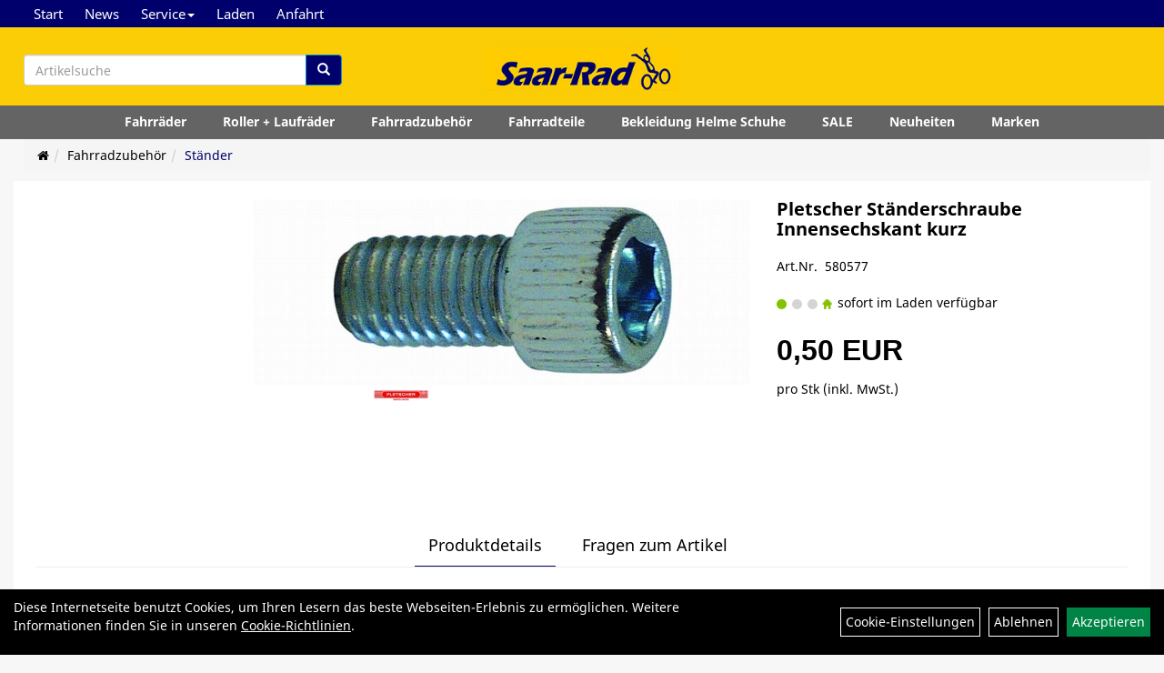

--- FILE ---
content_type: text/html; charset=utf-8
request_url: https://www.saarrad-shop.de/Pletscher_St%C3%A4nderschraube_Innensechskant_kurz.html
body_size: 9905
content:
<!DOCTYPE html>
<html lang="de">
<head>
	
	<link rel="apple-touch-icon-precomposed" href="layout/saar-rad-endkunden-blau/img/app_icon_180x180.png" />
	<meta name="msapplication-TileImage" content="layout/saar-rad-endkunden-blau/img/app_icon_270x270.png" />

	<title>Pletscher Ständerschraube Innensechskant kurz - Saarrad-Shop.de - Fahrräder und Zubehör in Homburg Erbach kaufen</title>
	<link rel="icon" href="layout/saar-rad-endkunden-blau/favicon.ico" type="image/vnd.microsoft.icon">
	<meta http-equiv="X-UA-Compatible" content="IE=edge">
    <meta name="viewport" content="width=device-width, initial-scale=1">
	<base href="https://www.saarrad-shop.de/" />
	<link rel="canonical" href="https://www.saarrad-shop.de/Pletscher_Ständerschraube_Innensechskant_kurz.html">	
	<meta http-equiv="content-type" content="text/html; charset=utf-8" />
	<meta name="author" content="Saar-Rad Hoffmann" />
	<meta name="publisher" content="Saar-Rad Hoffmann" />
	<meta name="copyright" content="Saar-Rad Hoffmann" />
	<meta name="keywords" content="Pletscher, Ständerschraube, Innensechskant, kurz" />
	<meta name="description" content="Pletscher Ständerschraube Innensechskant kurz - " />
	<meta name="page-topic" content="Pletscher Ständerschraube Innensechskant kurz - " />
	<meta name="abstract" content="Pletscher Ständerschraube Innensechskant kurz - " />
	<meta name="classification" content="Pletscher Ständerschraube Innensechskant kurz - " />
	<meta name="audience" content="Alle" />
	<meta name="page-type" content="Homepage" />
	<meta name="robots" content="INDEX,FOLLOW" />	<meta http-equiv="expires" content="86400" /> <!-- 1 Tag -->
	<meta http-equiv="pragma" content="no-cache" />
	<meta http-equiv="cache-control" content="no-cache" />
	<meta http-equiv="Last-Modified" content="Tue, 20 Jan 2026 08:05:18 CET" /> <!-- heute -->
	<meta http-equiv="Content-language" content="de" />
		<link rel="stylesheet" type="text/css" href="layout/saar-rad-endkunden-blau/css/bootstrap-3.3.6-dist/css/bootstrap.min.css" />
	<link rel="stylesheet" type="text/css" href="layout/saar-rad-endkunden-blau/css/font-awesome-4.7.0/css/font-awesome.min.css" />
	<link rel="stylesheet" type="text/css" 
		href="layout/saar-rad-endkunden-blau/js/jquery-simplyscroll-2.0.05/jquery.simplyscroll.min.css" />
	<link rel="stylesheet" type="text/css" href="layout/saar-rad-endkunden-blau/js/camera/css/camera.min.css" />
	<link rel="stylesheet" type="text/css" href="layout/saar-rad-endkunden-blau/css/style.min.css" />
	
	<link rel="shortcut icon" href="layout/saar-rad-endkunden-blau/favicon.ico" type="image/x-icon" />
	<!--<link rel="stylesheet" type="text/css" href="js/fancybox/jquery.fancybox-1.3.4.css" media="screen" />-->


	<!--<link rel="stylesheet" type="text/css" href="bx_styles/bx_styles.css" />-->
	<!-- bxSlider CSS file -->
	<!--<link href="js/bxSlider_4.1.2/jquery.bxslider.css" rel="stylesheet" />
	<link href="css/style.css" rel="stylesheet" type="text/css" />-->

	<!-- HTML5 Shim and Respond.js IE8 support of HTML5 elements and media queries -->
	<!-- WARNING: Respond.js doesn't work if you view the page via file:// -->
	<!--[if lt IE 9]>
	  <script src="js/html5shiv.js"></script>
	  <script src="js/respond.min.js"></script>
	<![endif]-->
	<link rel="stylesheet" type="text/css" href="layout/saar-rad-endkunden-blau/css/artikel.min.css" />
<link rel="stylesheet" type="text/css" href="layout/saar-rad-endkunden-blau/js/fancybox-2.1.5/source/jquery.fancybox.min.css" />

		</head>
<body>
			<div id="message"></div>
	<a href="#" class="backToTop"><i class="fa fa-chevron-up" aria-hidden="true"></i></a>
	<div class="modal fade" id="myModal">
	  <div class="modal-dialog modal-xlg">
		<div class="modal-content">
		  <div class="modal-header">
			<button type="button" class="close" data-dismiss="modal" aria-label="Schließen">&times;</button>
			<h4 class="modal-title"></h4>
		  </div>
		  <div class="modal-body clearfix">
		  </div>
		  <div class="modal-footer">
			<button type="button" class="btn btn-default" data-dismiss="modal">Close</button>
		  </div>
		</div><!-- /.modal-content -->
	  </div><!-- /.modal-dialog -->
	</div><!-- /.modal -->
<div class="hidden-xs col-xs-12 p0" id="topNavibar">
	<ul class="ul1 nav navbar-nav p2rp" role="list"><li class="cmsLink1 ">
									<a class="" href="https://www.saarrad-shop.de/index.php" title="Start">Start</a>
									</li><li class="cmsLink1 ">
									<a class="" href="https://www.saarrad-shop.de/allnews.php" title="News">News</a>
									</li><li class="dropdown cmsLink1 ">
									<a class="dropdown-toggle " data-toggle="dropdown"  href="#" title="Service">Service<span class="caret"></span></a>
									<ul class="dropdown-menu cmsSubUl1" role="list"><li class="cmsSubLi1 ">
														<a class="cmsSubLink" href="https://www.saarrad-shop.de/Jobrad" title="Jobrad">Jobrad</a>
														</li><li class="cmsSubLi1 ">
														<a class="cmsSubLink" href="https://www.saarrad-shop.de/Bikeleasing_Service" title="Bikeleasing Service">Bikeleasing Service</a>
														</li><li class="cmsSubLi1 ">
														<a class="cmsSubLink" href="https://www.saarrad-shop.de/ratenkauf_by_easycredit" title="Ratenkauf by easyCredit">Ratenkauf by easyCredit</a>
														</li><li class="cmsSubLi1 ">
														<a class="" href="https://konfigurator.velo-de-ville.com/de?h_ident=53004&direct=true" onclick="window.open(this.href); return false;" title="Bike-Konfigurator Velo DE Ville">Bike-Konfigurator Velo DE Ville</a>
														</li></ul></li><li class="cmsLink1 ">
									<a class="" href="https://www.saarrad-shop.de/Besuchen_Sie_uns_in_unserem_Ladengeschäft_Vogelbacherweg_50_66424_Homburg_-_Erbach_" title="Laden">Laden</a>
									</li><li class="cmsLink1 ">
									<a class="" href="https://www.saarrad-shop.de/anfahrt.php" title="Anfahrt">Anfahrt</a>
									</li></ul></div>	
<div class="container-fluid p0 row-offcanvas row-offcanvas-left">
	<div class="col-xs-12 pl0 pr0" id="allaround">
		
		<div id="headerdiv" class="big">
			<div class="suchenBox col-md-4 hidden-xs hidden-sm pt0 pr0 pb0 p2lp clearfix">
									
<div id="schnellsuche" class="col-xs-12 nopadding">
	<form method="get" action="suche.php" id="searchForm" accept-charset="UTF-8">
	<div class="input-group">
		<input value="" id="suchfeld" class="form-control" name="suchbegriff" type="text" placeholder="Artikelsuche" onfocus="this.form.suchbegriff.value = '';" />
		<span class="input-group-btn" >
			<button class="btn btn-default" type="button" onclick="submit();"><span class="glyphicon glyphicon-search"></span></button>
		</span>	
		<input name="beschr" value="1" type="hidden" />
	</div>
	</form>
	<div class="searchPreview col-xs-12 thumbnail"></div>
</div>							</div>
			<div id="headerlogo" class="col-xs-12 col-md-4 mb10 text-center clearfix">
				<a href="./" title="Saarrad-Shop.de - Fahrräder und Zubehör in Homburg Erbach kaufen">
					<img class="img-responsive" src="layout/saar-rad-endkunden-blau/img/logo_saar-rad.jpg" title="Saarrad-Shop.de - Fahrräder und Zubehör in Homburg Erbach kaufen" alt="Saarrad-Shop.de - Fahrräder und Zubehör in Homburg Erbach kaufen" />
				</a>
			</div>
			
			<div class="left_nav_wrapper col-xs-12 col-md-4 moreBox pt10 pl0 pb0 p2rp clearfix">
				<div class="pull-right clearfix">
					<div class="visible-xs pull-left mt5 ml5">
						<!--<button type="button" id="toggleCanvasBtn" class="navbar-toggle btn btn-default pull-right collapsed" data-toggle="collapse" data-target="#collapsable-2">--><!--#collapsable-2,.navigation_unterkategorien_1-->
						<button type="button" id="toggleCanvasBtn" class="navbar-toggle btn btn-default pull-right collapsed" data-toggle="offcanvas" data-target="#sidebar"><!--#collapsable-2,.navigation_unterkategorien_1-->
							<span class="sr-only">Toggle navigation</span>
							<span class="icon-bar"></span>
							<span class="icon-bar"></span>
							<span class="icon-bar"></span>
						</button>
					</div>
										
										
									
														<div class="visible-xs col-xs-9 suchenboxXS p0 pt15 pull-right">
						
<div id="schnellsuche" class="col-xs-12 nopadding">
	<form method="get" action="suche.php" id="searchForm" accept-charset="UTF-8">
	<div class="input-group">
		<input value="" id="suchfeld" class="form-control" name="suchbegriff" type="text" placeholder="Artikelsuche" onfocus="this.form.suchbegriff.value = '';" />
		<span class="input-group-btn" >
			<button class="btn btn-default" type="button" onclick="submit();"><span class="glyphicon glyphicon-search"></span></button>
		</span>	
		<input name="beschr" value="1" type="hidden" />
	</div>
	</form>
	<div class="searchPreview col-xs-12 thumbnail"></div>
</div>					</div>
									</div>
			</div>
			<div class="col-xs-12 p0"></div>
			<div class="col-xs-12 p0">
								<div class="hidden-xs collapse navbar-collapse" id="mdMainNav">
					<div class="col-xs-12 col-lg-10 col-lg-offset-1 p0">
						<ul class="ul-level-1 nav navbar-nav"><li class="" data-toggle="menu-own58734a56ad57f">
			<a href="Fahrräder.html">Fahrräder</a>
		</li><li class="">
			<a href="Roller___Laufräder.html">Roller + Laufräder</a>
		</li><li class="active " data-toggle="menu-own5874f5739ec15">
			<a href="Fahrradzubehör.html">Fahrradzubehör</a>
		</li><li class="" data-toggle="menu-own5874f5868962f">
			<a href="Fahrradteile.html">Fahrradteile</a>
		</li><li class="" data-toggle="menu-own5874f59963aff">
			<a href="Bekleidung_Helme_Schuhe.html">Bekleidung Helme Schuhe</a>
		</li><li class="">
			<a href="sonderangebote.php">SALE</a>
		</li><li class="">
			<a href="neuigkeiten.php">Neuheiten</a>
		</li><li class="" data-toggle="menu-">
			<a href="hersteller.php">Marken</a>
		</li>					</div>
				</div>
				<div class="hidden-xs collapse navbar-collapse" id="mdMainNavChildren">
					<div class="col-xs-12 col-lg-10 col-lg-offset-1 p0">
						
			<div class="menu clearfix flex" id="menu-own58734a56ad57f">
					<div class="hidden-xs div-level-1 col-xs-12 col-sm-12 col-md-4 p0 pull-right">
						<img src="https://www.saarrad-shop.de/content/images/KategoriePicsHeader/own58734a56ad57f." class="emotion_img img-responsive" alt="Fahrräder" />
						<p class="h3">Fahrräder<p>
						<p class="hidden-sm">Egal ob Downhill, Mountainbike,Pedelec mit Bosch oder Shimano Antrieb und Citybike.<br />
Hier finden Sie immer ihr passendes Bike.<br />
Wir bieten Ihnen vor der Kaufentscheidung&nbsp; an ihr Wunsch E-Bike &uuml;ber das Wochenende<br />
f&uuml;r eine Schutzgeb&uuml;hr von 50 Euro zu testen. Dieser Betrag wird beim Kauf verrechnet.</p>
					</div>	
					<ul class="ul-level-1 col-xs-12 col-sm-12 col-md-8 pull-left flex">
						<li class="col-xs-12 col-sm-4 col-lg-3 ">
			<a href="Fahrräder/Falt_und_Kompakträder.html">Falt und Kompakträder</a>
			
		</li><li class="col-xs-12 col-sm-4 col-lg-3 ">
			<a href="Fahrräder/Kinder_/_Jugendräder.html">Kinder / Jugendräder</a>
			
		</li><li class="col-xs-12 col-sm-4 col-lg-3 ">
			<a href="Fahrräder/Elektrofahrräder.html">Elektrofahrräder</a>
			
			<ul class="ul-level-2">
				
			</ul>
		</li><li class="col-xs-12 col-sm-4 col-lg-3 ">
			<a href="Fahrräder/Mountainbikes.html">Mountainbikes</a>
			
			<ul class="ul-level-2">
				
			</ul>
		</li><li class="col-xs-12 col-sm-4 col-lg-3 ">
			<a href="Fahrräder/Rennräder_/CycloCross/Gravel_Bikes.html">Rennräder /CycloCross/Gravel Bikes</a>
			
		</li><li class="col-xs-12 col-sm-4 col-lg-3 ">
			<a href="Fahrräder/City/Trekkingräder.html">City/Trekkingräder</a>
			
		</li>
					</ul>
				</div>
			<div class="menu clearfix flex" id="menu-own5874f5739ec15">
					<div class="hidden-xs div-level-1 col-xs-12 col-sm-12 col-md-4 p0 pull-right">
						
						<p class="h3">Fahrradzubehör<p>
						<p class="hidden-sm">Hier finden Sie alles an Zubeh&ouml;r was das Bikerherz begehrt</p>
					</div>	
					<ul class="ul-level-1 col-xs-12 col-sm-12 col-md-8 pull-left flex">
						<li class="col-xs-12 col-sm-4 col-lg-3 ">
			<a href="Fahrradzubehör/Anhänger.html">Anhänger</a>
			
		</li><li class="col-xs-12 col-sm-4 col-lg-3 ">
			<a href="Fahrradzubehör/Heckträger.html">Heckträger</a>
			
		</li><li class="col-xs-12 col-sm-4 col-lg-3 ">
			<a href="Fahrradzubehör/Beleuchtung_1.html">Beleuchtung</a>
			
			<ul class="ul-level-2">
				
			</ul>
		</li><li class="col-xs-12 col-sm-4 col-lg-3 ">
			<a href="Fahrradzubehör/Computer.html">Computer</a>
			
			<ul class="ul-level-2">
				
			</ul>
		</li><li class="col-xs-12 col-sm-4 col-lg-3 ">
			<a href="Fahrradzubehör/Flaschen.html">Flaschen</a>
			
			<ul class="ul-level-2">
				
			</ul>
		</li><li class="col-xs-12 col-sm-4 col-lg-3 ">
			<a href="Fahrradzubehör/Flickzeug_1.html">Flickzeug</a>
			
		</li><li class="col-xs-12 col-sm-4 col-lg-3 ">
			<a href="Fahrradzubehör/Glocken___Hupen.html">Glocken + Hupen</a>
			
		</li><li class="col-xs-12 col-sm-4 col-lg-3 ">
			<a href="Fahrradzubehör/Griffe__Lenkerbänder.html">Griffe+ Lenkerbänder</a>
			
		</li><li class="col-xs-12 col-sm-4 col-lg-3 ">
			<a href="Fahrradzubehör/Kindersitze___Körbe.html">Kindersitze + Körbe</a>
			
			<ul class="ul-level-2">
				
			</ul>
		</li><li class="col-xs-12 col-sm-4 col-lg-3 ">
			<a href="Fahrradzubehör/Packtaschen_1.html">Packtaschen</a>
			
			<ul class="ul-level-2">
				
			</ul>
		</li><li class="col-xs-12 col-sm-4 col-lg-3 ">
			<a href="Fahrradzubehör/Pflegemittel_1.html">Pflegemittel</a>
			
		</li><li class="col-xs-12 col-sm-4 col-lg-3 ">
			<a href="Fahrradzubehör/Pumpen_1.html">Pumpen</a>
			
		</li><li class="col-xs-12 col-sm-4 col-lg-3 ">
			<a href="Fahrradzubehör/Schlösser_1.html">Schlösser</a>
			
			<ul class="ul-level-2">
				
			</ul>
		</li><li class="col-xs-12 col-sm-4 col-lg-3 ">
			<a href="Fahrradzubehör/Spiegel___Radio.html">Spiegel + Radio</a>
			
			<ul class="ul-level-2">
				
			</ul>
		</li><li class="active col-xs-12 col-sm-4 col-lg-3 ">
			<a href="Fahrradzubehör/Ständer.html">Ständer</a>
			
		</li><li class="col-xs-12 col-sm-4 col-lg-3 ">
			<a href="Fahrradzubehör/Trainingsrollen.html">Trainingsrollen</a>
			
		</li><li class="col-xs-12 col-sm-4 col-lg-3 ">
			<a href="Fahrradzubehör/Werkzeug___Wandhalter.html">Werkzeug + Wandhalter</a>
			
			<ul class="ul-level-2">
				
			</ul>
		</li>
					</ul>
				</div>
			<div class="menu clearfix flex" id="menu-own5874f5868962f">
					<div class="hidden-xs div-level-1 col-xs-12 col-sm-12 col-md-4 p0 pull-right">
						
						<p class="h3">Fahrradteile<p>
						<p class="hidden-sm">Etwas an Ihrem Rad ist defekt ?<br />
Hier finden Sie das passende Ersatzteil.</p>
					</div>	
					<ul class="ul-level-1 col-xs-12 col-sm-12 col-md-8 pull-left flex">
						<li class="col-xs-12 col-sm-4 col-lg-3 ">
			<a href="Fahrradteile/Ausfallenden.html">Ausfallenden</a>
			
		</li><li class="col-xs-12 col-sm-4 col-lg-3 ">
			<a href="Fahrradteile/Bremsen_1.html">Bremsen</a>
			
			<ul class="ul-level-2">
				
			</ul>
		</li><li class="col-xs-12 col-sm-4 col-lg-3 ">
			<a href="Fahrradteile/E-Bike_Ersatzteile.html">E-Bike Ersatzteile</a>
			
			<ul class="ul-level-2">
				
			</ul>
		</li><li class="col-xs-12 col-sm-4 col-lg-3 ">
			<a href="Fahrradteile/Gabeln___Steuersätze.html">Gabeln + Steuersätze</a>
			
			<ul class="ul-level-2">
				
			</ul>
		</li><li class="col-xs-12 col-sm-4 col-lg-3 ">
			<a href="Fahrradteile/Gepäckträger.html">Gepäckträger</a>
			
			<ul class="ul-level-2">
				
			</ul>
		</li><li class="col-xs-12 col-sm-4 col-lg-3 ">
			<a href="Fahrradteile/Ketten___Kettenkasten.html">Ketten + Kettenkasten</a>
			
			<ul class="ul-level-2">
				
			</ul>
		</li><li class="col-xs-12 col-sm-4 col-lg-3 ">
			<a href="Fahrradteile/Laufräder___Felgen.html">Laufräder + Felgen</a>
			
			<ul class="ul-level-2">
				
			</ul>
		</li><li class="col-xs-12 col-sm-4 col-lg-3 ">
			<a href="Fahrradteile/Lenker___Vorbauten.html">Lenker + Vorbauten</a>
			
			<ul class="ul-level-2">
				
			</ul>
		</li><li class="col-xs-12 col-sm-4 col-lg-3 ">
			<a href="Fahrradteile/Naben_1.html">Naben</a>
			
			<ul class="ul-level-2">
				
			</ul>
		</li><li class="col-xs-12 col-sm-4 col-lg-3 ">
			<a href="Fahrradteile/Pedalen.html">Pedalen</a>
			
		</li><li class="col-xs-12 col-sm-4 col-lg-3 ">
			<a href="Fahrradteile/Reifen___Schläuche.html">Reifen + Schläuche</a>
			
			<ul class="ul-level-2">
				
			</ul>
		</li><li class="col-xs-12 col-sm-4 col-lg-3 ">
			<a href="Fahrradteile/Sättel___Stützen.html">Sättel + Stützen</a>
			
			<ul class="ul-level-2">
				
			</ul>
		</li><li class="col-xs-12 col-sm-4 col-lg-3 ">
			<a href="Fahrradteile/Schalthebel_1.html">Schalthebel</a>
			
		</li><li class="col-xs-12 col-sm-4 col-lg-3 ">
			<a href="Fahrradteile/Schaltwerke___Umwerfer.html">Schaltwerke + Umwerfer</a>
			
		</li><li class="col-xs-12 col-sm-4 col-lg-3 ">
			<a href="Fahrradteile/Schutzbleche___Schrauben.html">Schutzbleche + Schrauben</a>
			
			<ul class="ul-level-2">
				
			</ul>
		</li><li class="col-xs-12 col-sm-4 col-lg-3 ">
			<a href="Fahrradteile/Tretlager___Innenlager.html">Tretlager + Innenlager</a>
			
			<ul class="ul-level-2">
				
			</ul>
		</li><li class="col-xs-12 col-sm-4 col-lg-3 ">
			<a href="Fahrradteile/Zahnkränze.html">Zahnkränze</a>
			
			<ul class="ul-level-2">
				
			</ul>
		</li><li class="col-xs-12 col-sm-4 col-lg-3 ">
			<a href="Fahrradteile/Züge___Hüllen.html">Züge + Hüllen</a>
			
		</li>
					</ul>
				</div>
			<div class="menu clearfix flex" id="menu-own5874f59963aff">
					<div class="hidden-xs div-level-1 col-xs-12 col-sm-12 col-md-4 p0 pull-right">
						
						<p class="h3">Bekleidung Helme Schuhe<p>
						<p class="hidden-sm">Sonne&nbsp;? &nbsp;Regen ? Schnee ?<br />
Hier sind Sie immer richtig angezogen !</p>
					</div>	
					<ul class="ul-level-1 col-xs-12 col-sm-12 col-md-8 pull-left flex">
						<li class="col-xs-12 col-sm-4 col-lg-3 ">
			<a href="Bekleidung_Helme_Schuhe/Fahrradbekleidung.html">Fahrradbekleidung</a>
			
			<ul class="ul-level-2">
				
			</ul>
		</li><li class="col-xs-12 col-sm-4 col-lg-3 ">
			<a href="Bekleidung_Helme_Schuhe/Helme___Brillen.html">Helme & Brillen</a>
			
			<ul class="ul-level-2">
				
			</ul>
		</li><li class="col-xs-12 col-sm-4 col-lg-3 ">
			<a href="Bekleidung_Helme_Schuhe/Regenbekleidung.html">Regenbekleidung</a>
			
		</li><li class="col-xs-12 col-sm-4 col-lg-3 ">
			<a href="Bekleidung_Helme_Schuhe/Schuhe.html">Schuhe</a>
			
		</li>
					</ul>
				</div>
			<div class="menu clearfix flex" id="menu-">	
					<ul class="ul-level-1 flex">
						<li class="compact col-xs-12 col-sm-4 col-md-3 col-lg-2  ">
			<a href="hersteller.php?hersteller=AGU">AGU</a>
			
		</li><li class="compact col-xs-12 col-sm-4 col-md-3 col-lg-2  ">
			<a href="hersteller.php?hersteller=Anlun">Anlun</a>
			
		</li><li class="compact col-xs-12 col-sm-4 col-md-3 col-lg-2  ">
			<a href="hersteller.php?hersteller=Asista">Asista</a>
			
		</li><li class="compact col-xs-12 col-sm-4 col-md-3 col-lg-2  ">
			<a href="hersteller.php?hersteller=Axa">Axa</a>
			
		</li><li class="compact col-xs-12 col-sm-4 col-md-3 col-lg-2  ">
			<a href="hersteller.php?hersteller=becocell">becocell</a>
			
		</li><li class="compact col-xs-12 col-sm-4 col-md-3 col-lg-2  ">
			<a href="hersteller.php?hersteller=Bergamont">Bergamont</a>
			
		</li><li class="compact col-xs-12 col-sm-4 col-md-3 col-lg-2  ">
			<a href="hersteller.php?hersteller=Beto">Beto</a>
			
		</li><li class="compact col-xs-12 col-sm-4 col-md-3 col-lg-2  ">
			<a href="hersteller.php?hersteller=Blue%20Bird">Blue Bird</a>
			
		</li><li class="compact col-xs-12 col-sm-4 col-md-3 col-lg-2  ">
			<a href="hersteller.php?hersteller=Busch%20%2B%20M%C3%BCller">Busch + Müller</a>
			
		</li><li class="compact col-xs-12 col-sm-4 col-md-3 col-lg-2  ">
			<a href="hersteller.php?hersteller=Cellsius">Cellsius</a>
			
		</li><li class="compact col-xs-12 col-sm-4 col-md-3 col-lg-2  ">
			<a href="hersteller.php?hersteller=CN%20Spokes">CN Spokes</a>
			
		</li><li class="compact col-xs-12 col-sm-4 col-md-3 col-lg-2  ">
			<a href="hersteller.php?hersteller=Diverse">Diverse</a>
			
		</li><li class="compact col-xs-12 col-sm-4 col-md-3 col-lg-2  ">
			<a href="hersteller.php?hersteller=Elite">Elite</a>
			
		</li><li class="compact col-xs-12 col-sm-4 col-md-3 col-lg-2  ">
			<a href="hersteller.php?hersteller=ergotec">ergotec</a>
			
		</li><li class="compact col-xs-12 col-sm-4 col-md-3 col-lg-2  ">
			<a href="hersteller.php?hersteller=Exustar">Exustar</a>
			
		</li><li class="compact col-xs-12 col-sm-4 col-md-3 col-lg-2  ">
			<a href="hersteller.php?hersteller=Fasi">Fasi</a>
			
		</li><li class="compact col-xs-12 col-sm-4 col-md-3 col-lg-2  ">
			<a href="hersteller.php?hersteller=Fibrax">Fibrax</a>
			
		</li><li class="compact col-xs-12 col-sm-4 col-md-3 col-lg-2  ">
			<a href="hersteller.php?hersteller=Fidlock">Fidlock</a>
			
		</li><li class="compact col-xs-12 col-sm-4 col-md-3 col-lg-2  ">
			<a href="hersteller.php?hersteller=GIANT">GIANT</a>
			
		</li><li class="compact col-xs-12 col-sm-4 col-md-3 col-lg-2  ">
			<a href="hersteller.php?hersteller=Hebie">Hebie</a>
			
		</li><li class="compact col-xs-12 col-sm-4 col-md-3 col-lg-2  ">
			<a href="hersteller.php?hersteller=HoheAcht">HoheAcht</a>
			
		</li><li class="compact col-xs-12 col-sm-4 col-md-3 col-lg-2  ">
			<a href="hersteller.php?hersteller=KETTLER%20Alu-Rad">KETTLER Alu-Rad</a>
			
		</li><li class="compact col-xs-12 col-sm-4 col-md-3 col-lg-2  ">
			<a href="hersteller.php?hersteller=Klickfix">Klickfix</a>
			
		</li><li class="compact col-xs-12 col-sm-4 col-md-3 col-lg-2  ">
			<a href="hersteller.php?hersteller=KMC">KMC</a>
			
		</li><li class="compact col-xs-12 col-sm-4 col-md-3 col-lg-2  ">
			<a href="hersteller.php?hersteller=Kool%20Stop">Kool Stop</a>
			
		</li><li class="compact col-xs-12 col-sm-4 col-md-3 col-lg-2  ">
			<a href="hersteller.php?hersteller=Levior">Levior</a>
			
		</li><li class="compact col-xs-12 col-sm-4 col-md-3 col-lg-2  ">
			<a href="hersteller.php?hersteller=Liv">Liv</a>
			
		</li><li class="compact col-xs-12 col-sm-4 col-md-3 col-lg-2  ">
			<a href="hersteller.php?hersteller=M-Wave">M-Wave</a>
			
		</li><li class="compact col-xs-12 col-sm-4 col-md-3 col-lg-2  ">
			<a href="hersteller.php?hersteller=Maxell">Maxell</a>
			
		</li><li class="compact col-xs-12 col-sm-4 col-md-3 col-lg-2  ">
			<a href="hersteller.php?hersteller=Messingschlager">Messingschlager</a>
			
		</li><li class="compact col-xs-12 col-sm-4 col-md-3 col-lg-2  ">
			<a href="hersteller.php?hersteller=Motul">Motul</a>
			
		</li><li class="compact col-xs-12 col-sm-4 col-md-3 col-lg-2  ">
			<a href="hersteller.php?hersteller=Neco">Neco</a>
			
		</li><li class="compact col-xs-12 col-sm-4 col-md-3 col-lg-2  ">
			<a href="hersteller.php?hersteller=Norco">Norco</a>
			
		</li><li class="compact col-xs-12 col-sm-4 col-md-3 col-lg-2  ">
			<a href="hersteller.php?hersteller=Peruzzo">Peruzzo</a>
			
		</li><li class="compact col-xs-12 col-sm-4 col-md-3 col-lg-2  ">
			<a href="hersteller.php?hersteller=Pieper">Pieper</a>
			
		</li><li class="compact col-xs-12 col-sm-4 col-md-3 col-lg-2  ">
			<a href="hersteller.php?hersteller=Pletscher">Pletscher</a>
			
		</li><li class="compact col-xs-12 col-sm-4 col-md-3 col-lg-2  ">
			<a href="hersteller.php?hersteller=Point">Point</a>
			
		</li><li class="compact col-xs-12 col-sm-4 col-md-3 col-lg-2  ">
			<a href="hersteller.php?hersteller=Poli%20Sport">Poli Sport</a>
			
		</li><li class="compact col-xs-12 col-sm-4 col-md-3 col-lg-2  ">
			<a href="hersteller.php?hersteller=Pro%20Max">Pro Max</a>
			
		</li><li class="compact col-xs-12 col-sm-4 col-md-3 col-lg-2  ">
			<a href="hersteller.php?hersteller=Promax">Promax</a>
			
		</li><li class="compact col-xs-12 col-sm-4 col-md-3 col-lg-2  ">
			<a href="hersteller.php?hersteller=Puky">Puky</a>
			
		</li><li class="compact col-xs-12 col-sm-4 col-md-3 col-lg-2  ">
			<a href="hersteller.php?hersteller=Racktime">Racktime</a>
			
		</li><li class="compact col-xs-12 col-sm-4 col-md-3 col-lg-2  ">
			<a href="hersteller.php?hersteller=Rigida">Rigida</a>
			
		</li><li class="compact col-xs-12 col-sm-4 col-md-3 col-lg-2  ">
			<a href="hersteller.php?hersteller=Rixen%20%2B%20Kaul">Rixen + Kaul</a>
			
		</li><li class="compact col-xs-12 col-sm-4 col-md-3 col-lg-2  ">
			<a href="hersteller.php?hersteller=Roland">Roland</a>
			
		</li><li class="compact col-xs-12 col-sm-4 col-md-3 col-lg-2  ">
			<a href="hersteller.php?hersteller=Roto">Roto</a>
			
		</li><li class="compact col-xs-12 col-sm-4 col-md-3 col-lg-2  ">
			<a href="hersteller.php?hersteller=RST">RST</a>
			
		</li><li class="compact col-xs-12 col-sm-4 col-md-3 col-lg-2  ">
			<a href="hersteller.php?hersteller=Samox">Samox</a>
			
		</li><li class="compact col-xs-12 col-sm-4 col-md-3 col-lg-2  ">
			<a href="hersteller.php?hersteller=Sapim">Sapim</a>
			
		</li><li class="compact col-xs-12 col-sm-4 col-md-3 col-lg-2  ">
			<a href="hersteller.php?hersteller=Schwalbe">Schwalbe</a>
			
		</li><li class="compact col-xs-12 col-sm-4 col-md-3 col-lg-2  ">
			<a href="hersteller.php?hersteller=Shimano">Shimano</a>
			
		</li><li class="compact col-xs-12 col-sm-4 col-md-3 col-lg-2  ">
			<a href="hersteller.php?hersteller=Sigma%20Sport">Sigma Sport</a>
			
		</li><li class="compact col-xs-12 col-sm-4 col-md-3 col-lg-2  ">
			<a href="hersteller.php?hersteller=SKS">SKS</a>
			
		</li><li class="compact col-xs-12 col-sm-4 col-md-3 col-lg-2  ">
			<a href="hersteller.php?hersteller=Smart">Smart</a>
			
		</li><li class="compact col-xs-12 col-sm-4 col-md-3 col-lg-2  ">
			<a href="hersteller.php?hersteller=Sony">Sony</a>
			
		</li><li class="compact col-xs-12 col-sm-4 col-md-3 col-lg-2  ">
			<a href="hersteller.php?hersteller=Stevens">Stevens</a>
			
		</li><li class="compact col-xs-12 col-sm-4 col-md-3 col-lg-2  ">
			<a href="hersteller.php?hersteller=Thun">Thun</a>
			
		</li><li class="compact col-xs-12 col-sm-4 col-md-3 col-lg-2  ">
			<a href="hersteller.php?hersteller=Tip%20Top">Tip Top</a>
			
		</li><li class="compact col-xs-12 col-sm-4 col-md-3 col-lg-2  ">
			<a href="hersteller.php?hersteller=Trelock">Trelock</a>
			
		</li><li class="compact col-xs-12 col-sm-4 col-md-3 col-lg-2  ">
			<a href="hersteller.php?hersteller=Unix">Unix</a>
			
		</li><li class="compact col-xs-12 col-sm-4 col-md-3 col-lg-2  ">
			<a href="hersteller.php?hersteller=Ursus">Ursus</a>
			
		</li><li class="compact col-xs-12 col-sm-4 col-md-3 col-lg-2  ">
			<a href="hersteller.php?hersteller=Uvex">Uvex</a>
			
		</li><li class="compact col-xs-12 col-sm-4 col-md-3 col-lg-2  ">
			<a href="hersteller.php?hersteller=Varta">Varta</a>
			
		</li><li class="compact col-xs-12 col-sm-4 col-md-3 col-lg-2  ">
			<a href="hersteller.php?hersteller=Velo">Velo</a>
			
		</li><li class="compact col-xs-12 col-sm-4 col-md-3 col-lg-2  ">
			<a href="hersteller.php?hersteller=Velo%20de%20Ville">Velo de Ville</a>
			
		</li><li class="compact col-xs-12 col-sm-4 col-md-3 col-lg-2  ">
			<a href="hersteller.php?hersteller=Velo%20Guard">Velo Guard</a>
			
		</li><li class="compact col-xs-12 col-sm-4 col-md-3 col-lg-2  ">
			<a href="hersteller.php?hersteller=Ventura">Ventura</a>
			
		</li><li class="compact col-xs-12 col-sm-4 col-md-3 col-lg-2  ">
			<a href="hersteller.php?hersteller=VP">VP</a>
			
		</li><li class="compact col-xs-12 col-sm-4 col-md-3 col-lg-2  ">
			<a href="hersteller.php?hersteller=Weldtite">Weldtite</a>
			
		</li><li class="compact col-xs-12 col-sm-4 col-md-3 col-lg-2  ">
			<a href="hersteller.php?hersteller=Widek">Widek</a>
			
		</li><li class="compact col-xs-12 col-sm-4 col-md-3 col-lg-2  ">
			<a href="hersteller.php?hersteller=Zefal">Zefal</a>
			
		</li>
					</ul>
				</div>					</div>
				</div>
							</div>
		</div>
		
				
				<div class="col-xs-12 p2lp p2r2 mb0">
					<ol class="breadcrumb m0"><li><a href="index.php"  title="Start"><i class="fa fa-home"></i></a></li><li><a href="Fahrradzubehör.html"  title="Fahrradzubehör">Fahrradzubehör</a></li><li class="active"><a href="Fahrradzubehör/Ständer.html"  title="Ständer">Ständer</a></li>
					</ol>
				</div>		
		<div id="maindiv" class="col-xs-12 pt10">
			<div id="inhaltdivstart" class="col-xs-12 p10 bgWhite">
<div id="artikel_inhalt" class="col-xs-12">
										
		<!--<h1 class="title"><a href="Fahrradzubehör/Ständer.html">Ständer</a></h1>-->
	
				
	
<div class="artikeldetaildiv col-xs-12 col-sm-12 col-md-12">
	
	<div class="artikeldetaildiv_top col-xs-12 nopadding thumbnail p0">
		
		<div class="artikeldetaildiv_top_left col-xs-12 thumbnail">
			<div class="col-xs-12 col-md-6 col-lg-8">
				<div class="minibilder hidden-sm hidden-xs">
								
									
						
					
								
						
					
								
						
					
								
						
					
				
				
				
				
				
				</div>
				<div class="mailImage">
					<a rel="lightbox" class="lightbox fancybox.image" href="getimage.php?artikelid=999999-580577&size=xl&image=1" title="Pletscher Ständerschraube Innensechskant kurz">
						<img src="getimage.php?artikelid=999999-580577&size=xl&image=1" title="Pletscher Ständerschraube Innensechskant kurz" alt="Pletscher Ständerschraube Innensechskant kurz" onError="this.onerror=null;this.src='layout/'saar-rad-endkunden-blau/img/keinbild_1.jpg'"/>
					</a>
				</div>
				<div class="minibilder visible-sm visible-xs">
								
									
						
					
								
						
					
								
						
					
								
						
					
				
				
				
				
				
				</div>
				<div class="artikelhersteller col-xs-12 p0 text-center"><img src="https://www.saarrad-shop.de/content/images/hersteller/pletscher.jpg" alt="Pletscher" title="Pletscher" /></div>
			</div>
			
			<div class="col-xs-12 col-md-6 col-lg-4">
				<div class="productNewReduced"></div>
				<h1><a class="artikellink" href="Pletscher_Ständerschraube_Innensechskant_kurz.html" title="Pletscher Ständerschraube Innensechskant kurz - Saarrad-Shop.de - Fahrräder und Zubehör in Homburg Erbach kaufen">Pletscher St&auml;nderschraube Innensechskant kurz</a></h1>
				<span>Art.Nr.&nbsp; 580577</span><br />
				<br />
				
				<div class="artikelampel col-xs-12 p0 mb20"><img src="https://www.saarrad-shop.de/layout/saar-rad-endkunden-blau/img/ampel_haus.png" title="sofort im Laden verfügbar" alt="sofort im Laden verfügbar" /> sofort im Laden verfügbar</div>
				
				
								
					<p class="mt10"><span class="preisanzeige">0,50 EUR</span></p>
				
				
				
				 pro Stk 
				(inkl. MwSt.)
				<br />
				<span class="siesparen"></span><br />				
				
				
				<br />
				
				<br />
				

					<br />
					
			</div>
			
		</div>
		
	<div class="tab-content col-xs-12 p0 pb30 pt15">
		<ul class="nav nav-tabs" role="tablist" id="tabs">
	  		<li class="active"><a href="#Produktdetails">Produktdetails</a></li>
			
							
			<li><a href="#fragen">Fragen zum Artikel</a></li>
			
				
			
			
			
		</ul>
		<div id="Produktdetails" class="tab-pane fade active in clearfix table-responsive">
			<div class="col-xs-12 col-lg-10 col-lg-offset-1 p0">
				<br />
				<br />
				
				
				
				
				<div class="hidden">
					<script type="application/ld+json">
            {"@context":"https:\/\/schema.org","@type":"Product","category":"St\u00e4nder","sku":"580577","gtin":"6022","name":"Pletscher St\u00e4nderschraube Innensechskant kurz","description":"","brand":"Pletscher","offers":{"@type":"offer","availability":"https:\/\/schema.org\/InStock","price":"0.50","priceCurrency":"EUR","priceValidUntil":"2026-01-21","url":"https:\/\/www.saarrad-shop.de\/Pletscher_St\u00e4nderschraube_Innensechskant_kurz.html"},"image":{"@type":"ImageObject","contentUrl":"https:\/\/www.saarrad-shop.de\/getimage.php?artikelid=999999-580577&size=xl&image=1","name":"Pletscher St\u00e4nderschraube Innensechskant kurz ,Pletscher"}}
        </script>
				</div>
			</div>
		</div>
		
						
		<div id="fragen" class="tab-pane fade">
			
			<div class=" anyForm mb10 " data-type="question" data-id="2">
				<div class="form-group ui-sortable-handle" id="Name" data-original-name="Name" data-type="Input"><label class="" for="input0696f292e633a5502640405">Ihr Name</label><input class="form-control" name="Name" tabindex="0" id="input0696f292e633a5502640405"></div><div class="form-group ui-sortable-handle" id="email" data-original-name="email" data-type="Email"><label class="required" for="input1696f292e633dc413876196">E-Mail-Adresse</label><input class="form-control" required="" name="email" id="input1696f292e633dc413876196"></div><div class="form-group ui-sortable-handle" id="Frage" data-original-name="Frage" data-type="Textarea"><label class="required" for="Textarea1">Textfeld</label><textarea class="form-control" id="Textarea1" tabindex="0" name="Frage" required=""></textarea></div>

		
			<div class="form-group mb10">
				<label for="copy696f292e630e4754425125">Ich möchte eine Kopie dieser Nachricht erhalten</label>
				<input id="copy696f292e630e4754425125" type="checkbox" name="_request_copy" value="1" />
			</div>
			<!--<div class="form-group requestCopyEMail">
				<label>Ihre E-Mail-Adresse</label>
				<input name="_customer_email" value="" />
			</div>-->
			<div class="form-group clearfix mb10">
				<label for="cap696f292e630f3242151257">Sicherheitscode</label>
				<div>
					<img class="captcha_image" src="https://www.saarrad-shop.de/includes/captcha/captcha.php" alt="CAPTCHA Image" /><br />
					<p>Bitte geben Sie die Buchstaben und Zahlen aus dem Bild hier ein. Achten Sie auf Groß- und Kleinschreibung.</p>
					<input id="cap696f292e630f3242151257" type="text" name="captcha_code" size="10" maxlength="6" class="form-control"  aria-label="Captcha" />		
				</div>
			</div><input name="artikelid" value="999999-580577" type="hidden" />
			<div class="form-group" id="Checkbox_Datenschutz" data-original-name="Checkbox_Datenschutz" data-type="Checkbox" data-index="-1">
				<label class="required" for="ds696f292e630f8316821225">
					Die <a href="/datenschutz.php" target="_blank">Datenschutzerklärung</a> habe ich zur Kenntnis genommen.
				</label>
				<input id="ds696f292e630f8316821225" class="" name="Checkbox_Datenschutz" value="1" required="" type="checkbox">
			</div>
				<input name="id" value="2" type="hidden"/>
				<input name="action" value="sendAnyForm" type="hidden"/>
				<button class="btn btn-primary submitAnyForm">Abschicken</button>
				<p style="font-size: 14px;color: #B60000;margin-top:10px">* = Pflichtangabe</p>
			</div>
			<div class="clearfix"></div>
		</div>
		
				
		
		
		
	</div>
	
	</div>
</div>
								
				</div>
			</div><!-- ENDE INHALT-->
			
		</div><!-- EDNE Maindiv -->	
		<div id="footer" class="col-xs-12 col-md-12">
			<div class="col-xs-12 col-lg-10 col-lg-offset-1 p0">
				<div class="col-xs-12 p0">	
					<div class="col-xs-12 col-sm-6 col-lg-3 mb50 kontaktBox">
						<span class="footer_heading">Kontakt</span>
						<span class="icon_home col-xs-12 p0">
							Fa. Saar-Rad Fr. Hoffmann GmbH<br />
							Vogelbacherweg 50<br />
							66424 Homburg - Erbach						</span>
						<br />
						<span class="icon_telefon col-xs-12 p0">06841960220</span>
						<span class="icon_fax col-xs-12 p0">0684173533</span>
						<span class="icon_mail col-xs-12 p0">info@saar-rad.de</span>
						<br />
						Von M&auml;rz bis Oktober<br />
Montag - Freitag:<br />
9.00 - 18.00 Uhr<br />
<br />
Samstag:<br />
9.00 - 13.00 Uhr<br />
<br />
Von November bis Februar<br />
Montag - Freitag:<br />
9.00 - 17.00 Uhr<br />
<br />
Samstag:<br />
9.00 - 13.00 Uhr					</div>
										
					<div class="col-xs-12 col-sm-6 col-lg-3 mb50">
						<span class="footer_heading">Unser Unternehmen</span>
						<ul class="ul14 nav nav-stacked col-xs-12" role="list"><li class="cmsLink14 ">
									<a class="" href="https://www.saarrad-shop.de/kontakt.php" title="Kontakt">Kontakt</a>
									</li><li class="cmsLink14 ">
									<a class="" href="https://www.saarrad-shop.de/anfahrt.php" title="Anfahrt">Anfahrt</a>
									</li><li class="cmsLink14 ">
									<a class="" href="https://www.saarrad-shop.de/datenschutz.php" title="Datenschutz">Datenschutz</a>
									</li><li class="cmsLink14 ">
									<a class="" href="https://www.saarrad-shop.de/agb.php" title="AGB">AGB</a>
									</li><li class="cmsLink14 ">
									<a class="" href="https://www.saarrad-shop.de/batterieentsorgung.php" title="Batterieentsorgung">Batterieentsorgung</a>
									</li><li class="cmsLink14 ">
									<a class="" href="https://www.saarrad-shop.de/impressum.php" title="Impressum">Impressum</a>
									</li></ul>					</div>
					<div class="col-xs-12 col-sm-6 col-lg-3 mb50">
						<span class="footer_heading">Ihr Einkauf</span>
						<ul class="ul12 nav nav-stacked col-xs-12" role="list"><li class="cmsLink12 ">
									<a class="" href="https://www.saarrad-shop.de/sonderangebote.php" title="SALE">SALE</a>
									</li></ul>					</div>
				</div>
				<div class="col-xs-12 p0 mb50">
					<div class="col-xs-12 col-sm-6 col-sm-6 col-lg-3 mb50">
										</div>
					<div class="col-xs-12 col-sm-6 col-lg-3 mb50">
											</div>
					<div class="col-xs-12 col-sm-6 col-sm-6 col-lg-3 mb50 zm">
											</div>
					<div class="col-xs-12 col-sm-6 col-sm-6 col-lg-3 mb50 zm">
											</div>
					
				</div>
				<div class="col-xs-12 p0 productListe mb20">
										<div class="col-xs-12 p0 mb30">
						<!--<span class="footer_heading">Produkte</span>-->
						<ul class="navigation_hauptkategorien nav nav-stacked"><li class="navigation_hauptkategorien_li "><a class="mainlink" href="Fahrräder.html" title="Fahrräder - Saarrad-Shop.de - Fahrräder und Zubehör in Homburg Erbach kaufen">Fahrräder</a></li><li class="navigation_hauptkategorien_li "><a class="mainlink" href="Roller___Laufräder.html" title="Roller + Laufräder - Saarrad-Shop.de - Fahrräder und Zubehör in Homburg Erbach kaufen">Roller + Laufräder</a></li><li class="navigation_hauptkategorien_liSelected "><a class="mainlinkselected" href="Fahrradzubehör.html" title="Fahrradzubehör - Saarrad-Shop.de - Fahrräder und Zubehör in Homburg Erbach kaufen">Fahrradzubehör</a></li><li class="navigation_hauptkategorien_li "><a class="mainlink" href="Fahrradteile.html" title="Fahrradteile - Saarrad-Shop.de - Fahrräder und Zubehör in Homburg Erbach kaufen">Fahrradteile</a></li><li class="navigation_hauptkategorien_li "><a class="mainlink" href="Bekleidung_Helme_Schuhe.html" title="Bekleidung Helme Schuhe - Saarrad-Shop.de - Fahrräder und Zubehör in Homburg Erbach kaufen">Bekleidung Helme Schuhe</a></li>
				<li class="navigation_hauptkategorien_li">
					<a class="mainlink" href="sonderangebote.php" title="Saarrad-Shop.de - Fahrräder und Zubehör in Homburg Erbach kaufen - SALE">SALE</a>
				</li>
				<li class="navigation_hauptkategorien_li">
					<a class="mainlink" href="neuigkeiten.php" title="Saarrad-Shop.de - Fahrräder und Zubehör in Homburg Erbach kaufen - Neuheiten">Neuheiten</a>
				</li></ul>					</div>
									</div>
			</div>
		</div>
	</div>
	<div class="col-xs-6 col-sm-3 hidden-sm hidden-md hidden-lg sidebar-offcanvas p0" id="sidebar">
		<div class="col-xs-12 p0">
		<ul class="ul1 nav navbar-nav" role="list"><li class="cmsLink1 ">
									<a class="" href="https://www.saarrad-shop.de/index.php" title="Start">Start</a>
									</li><li class="cmsLink1 ">
									<a class="" href="https://www.saarrad-shop.de/allnews.php" title="News">News</a>
									</li><li class="dropdown cmsLink1 ">
									<a class="dropdown-toggle " data-toggle="dropdown"  href="#" title="Service">Service<span class="caret"></span></a>
									<ul class="dropdown-menu cmsSubUl1" role="list"><li class="cmsSubLi1 ">
														<a class="cmsSubLink" href="https://www.saarrad-shop.de/Jobrad" title="Jobrad">Jobrad</a>
														</li><li class="cmsSubLi1 ">
														<a class="cmsSubLink" href="https://www.saarrad-shop.de/Bikeleasing_Service" title="Bikeleasing Service">Bikeleasing Service</a>
														</li><li class="cmsSubLi1 ">
														<a class="cmsSubLink" href="https://www.saarrad-shop.de/ratenkauf_by_easycredit" title="Ratenkauf by easyCredit">Ratenkauf by easyCredit</a>
														</li><li class="cmsSubLi1 ">
														<a class="" href="https://konfigurator.velo-de-ville.com/de?h_ident=53004&direct=true" onclick="window.open(this.href); return false;" title="Bike-Konfigurator Velo DE Ville">Bike-Konfigurator Velo DE Ville</a>
														</li></ul></li><li class="cmsLink1 ">
									<a class="" href="https://www.saarrad-shop.de/Besuchen_Sie_uns_in_unserem_Ladengeschäft_Vogelbacherweg_50_66424_Homburg_-_Erbach_" title="Laden">Laden</a>
									</li><li class="cmsLink1 ">
									<a class="" href="https://www.saarrad-shop.de/anfahrt.php" title="Anfahrt">Anfahrt</a>
									</li></ul>		</div>
				<div class="col-xs-12 p0">
			<ul class="col-xs-12 nav navbar-stacked Navi_mainkat"><li class="NaviItem_mainkat "><a class="mainlink" href="Fahrräder.html" title="Fahrräder - Saarrad-Shop.de - Fahrräder und Zubehör in Homburg Erbach kaufen">Fahrräder</a></li><li class="NaviItem_mainkat "><a class="mainlink" href="Roller___Laufräder.html" title="Roller + Laufräder - Saarrad-Shop.de - Fahrräder und Zubehör in Homburg Erbach kaufen">Roller + Laufräder</a></li><li class="NaviItem_mainkatSelected "><a class="mainlinkselected" href="Fahrradzubehör.html" title="Fahrradzubehör - Saarrad-Shop.de - Fahrräder und Zubehör in Homburg Erbach kaufen">Fahrradzubehör</a><ul class="Navi_subkat_1"><li class="NaviItem_subkat_1"><a class="" href="Fahrradzubehör/Anhänger.html" title="Anhänger - Saarrad-Shop.de - Fahrräder und Zubehör in Homburg Erbach kaufen">Anhänger</a></li><li class="NaviItem_subkat_1"><a class="" href="Fahrradzubehör/Heckträger.html" title="Heckträger - Saarrad-Shop.de - Fahrräder und Zubehör in Homburg Erbach kaufen">Heckträger</a></li><li class="NaviItem_subkat_1"><a class="" href="Fahrradzubehör/Beleuchtung_1.html" title="Beleuchtung - Saarrad-Shop.de - Fahrräder und Zubehör in Homburg Erbach kaufen">Beleuchtung</a></li><li class="NaviItem_subkat_1"><a class="" href="Fahrradzubehör/Computer.html" title="Computer - Saarrad-Shop.de - Fahrräder und Zubehör in Homburg Erbach kaufen">Computer</a></li><li class="NaviItem_subkat_1"><a class="" href="Fahrradzubehör/Flaschen.html" title="Flaschen - Saarrad-Shop.de - Fahrräder und Zubehör in Homburg Erbach kaufen">Flaschen</a></li><li class="NaviItem_subkat_1"><a class="" href="Fahrradzubehör/Flickzeug_1.html" title="Flickzeug - Saarrad-Shop.de - Fahrräder und Zubehör in Homburg Erbach kaufen">Flickzeug</a></li><li class="NaviItem_subkat_1"><a class="" href="Fahrradzubehör/Glocken___Hupen.html" title="Glocken + Hupen - Saarrad-Shop.de - Fahrräder und Zubehör in Homburg Erbach kaufen">Glocken + Hupen</a></li><li class="NaviItem_subkat_1"><a class="" href="Fahrradzubehör/Griffe__Lenkerbänder.html" title="Griffe+ Lenkerbänder - Saarrad-Shop.de - Fahrräder und Zubehör in Homburg Erbach kaufen">Griffe+ Lenkerbänder</a></li><li class="NaviItem_subkat_1"><a class="" href="Fahrradzubehör/Kindersitze___Körbe.html" title="Kindersitze + Körbe - Saarrad-Shop.de - Fahrräder und Zubehör in Homburg Erbach kaufen">Kindersitze + Körbe</a></li><li class="NaviItem_subkat_1"><a class="" href="Fahrradzubehör/Packtaschen_1.html" title="Packtaschen - Saarrad-Shop.de - Fahrräder und Zubehör in Homburg Erbach kaufen">Packtaschen</a></li><li class="NaviItem_subkat_1"><a class="" href="Fahrradzubehör/Pflegemittel_1.html" title="Pflegemittel - Saarrad-Shop.de - Fahrräder und Zubehör in Homburg Erbach kaufen">Pflegemittel</a></li><li class="NaviItem_subkat_1"><a class="" href="Fahrradzubehör/Pumpen_1.html" title="Pumpen - Saarrad-Shop.de - Fahrräder und Zubehör in Homburg Erbach kaufen">Pumpen</a></li><li class="NaviItem_subkat_1"><a class="" href="Fahrradzubehör/Schlösser_1.html" title="Schlösser - Saarrad-Shop.de - Fahrräder und Zubehör in Homburg Erbach kaufen">Schlösser</a></li><li class="NaviItem_subkat_1"><a class="" href="Fahrradzubehör/Spiegel___Radio.html" title="Spiegel + Radio - Saarrad-Shop.de - Fahrräder und Zubehör in Homburg Erbach kaufen">Spiegel + Radio</a></li><li class="active NaviItem_subkatSelected_1"><a class="active selected_1 selectedKategorie" href="Fahrradzubehör/Ständer.html" title="Ständer - Saarrad-Shop.de - Fahrräder und Zubehör in Homburg Erbach kaufen">Ständer</a></li><li class="NaviItem_subkat_1"><a class="" href="Fahrradzubehör/Trainingsrollen.html" title="Trainingsrollen - Saarrad-Shop.de - Fahrräder und Zubehör in Homburg Erbach kaufen">Trainingsrollen</a></li><li class="NaviItem_subkat_1"><a class="" href="Fahrradzubehör/Werkzeug___Wandhalter.html" title="Werkzeug + Wandhalter - Saarrad-Shop.de - Fahrräder und Zubehör in Homburg Erbach kaufen">Werkzeug + Wandhalter</a></li></ul></li><li class="NaviItem_mainkat "><a class="mainlink" href="Fahrradteile.html" title="Fahrradteile - Saarrad-Shop.de - Fahrräder und Zubehör in Homburg Erbach kaufen">Fahrradteile</a></li><li class="NaviItem_mainkat "><a class="mainlink" href="Bekleidung_Helme_Schuhe.html" title="Bekleidung Helme Schuhe - Saarrad-Shop.de - Fahrräder und Zubehör in Homburg Erbach kaufen">Bekleidung Helme Schuhe</a></li>
				<li class="NaviItem_mainkat">
					<a class="mainlink" href="sonderangebote.php" title="Saarrad-Shop.de - Fahrräder und Zubehör in Homburg Erbach kaufen - SALE">SALE</a>
				</li>
				<li class="NaviItem_mainkat">
					<a class="mainlink" href="neuigkeiten.php" title="Saarrad-Shop.de - Fahrräder und Zubehör in Homburg Erbach kaufen - Neuheiten">Neuheiten</a>
				</li></ul>		</div>
					</div>
			<div class="col-cs-12" id="cookie_information">
			<div class="col-xs-12 col-md-8" id="cookie_information_text">
				Diese Internetseite benutzt Cookies, um Ihren Lesern das beste Webseiten-Erlebnis zu ermöglichen. Weitere Informationen finden Sie in unseren <a href="https://www.saarrad-shop.de/cookie_policy.php">Cookie-Richtlinien</a>.
			</div>
			<div class="col-xs-12 col-md-4 text-right" id="cookie_information_link">
				<a href="cookie.php">Cookie-Einstellungen</a>
	<a href="javascript:denyCookies();">Ablehnen</a>
	<a class="accept_cookie_btn" href="javascript:acceptCookies();">Akzeptieren</a>
			</div>
		</div>
	</div>
	<script type="text/javascript">
		var baseURL		= 'https://www.saarrad-shop.de/';
	</script>
			<script src="layout/saar-rad-endkunden-blau/js/cc.min.js" >
	
	</script>	
	<script src="layout/saar-rad-endkunden-blau/js/jquery-1.11.3.min.js" ></script>
	<script src="layout/saar-rad-endkunden-blau/js/jquery-ui.easing-only.min.js" ></script>
	<script src="layout/saar-rad-endkunden-blau/css/bootstrap-3.3.6-dist/js/bootstrap.min.js" ></script>
	<script src="layout/saar-rad-endkunden-blau/js/jquery-simplyscroll-2.0.05/jquery.simplyscroll.min.js" ></script>
	<!--<script src="layout/saar-rad-endkunden-blau/js/camera/scripts/jquery.easing.1.3.js"></script>-->
	<script src="layout/saar-rad-endkunden-blau/js/camera/scripts/jquery.mobile.customized.min.js" ></script>	
	<script src="layout/saar-rad-endkunden-blau/js/camera/scripts/camera.min.js" ></script>
	<script type="text/javascript" src="layout/saar-rad-endkunden-blau/js/main.min.js" ></script>
<script type="text/javascript" src="layout/saar-rad-endkunden-blau/js/fancybox-2.1.5/source/jquery.fancybox.pack.js"></script>
<script type="text/javascript">
	$(document).ready(function(){
		var parts = window.location.href.split('#');
		if (parts.length > 1){
			var id = "#"+parts[1];
			if ($(id).length > 0){
				$('a[href="'+id+'"]').click();
				setTimeout(function(){
					$body.animate({
						scrollTop : $(id).offset().top-250
					});	
				}, 200);
				
			}
		}
			
		if ($('a.lightbox').fancybox !== undefined){
			$('a.lightbox').fancybox({
				'transitionIn'		: 'elastic',
				'transitionOut'		: 'elastic',
				'titlePosition' 	: 'outside',
				'type'				: 'image', 
				'titleFormat'		: function(title, currentArray, currentIndex, currentOpts) {
					return '<span id="fancybox-title-over">Image ' + (currentIndex + 1) + ' / ' + currentArray.length + (title.length ? ' &nbsp; ' + title : '') + '</span>';
				}
			});
		}	
		
	});
	
	function doAsk(id){
		json = $('#article_question').serializeArray();	
		if ($.trim($('input[name="question_name"]').val()) == ""){
			$('input[name="question_name"]').focus()
			showMsg("error", "Sie müssen Ihren Namen eingeben!");
		}else if ($.trim($('input[name="question_email"]').val()) == ""){
			$('input[name="question_email"]').focus();
			showMsg("error", "Sie müssen Ihre E-Mail-Adresse eingeben!");
		}else if ($.trim($('textarea[name="question"]').val()) == ""){
			$('textarea[name="question"]').focus()
			showMsg("error", "Sie müssen Ihre Frage eingeben!");
		}else{
			json.push({"name" : "artikelid", "value" : id});
			json.push({"name" : "action", "value" : "askquestion"});
			postIt(json, function(res){
				if (res.state == "success"){$('#article_question')[0].reset();}
			});
		}
	}
	
	function doCallback(id){
		json = $('#article_callback').serializeArray();	
		if ($.trim($('input[name="callback_name"]').val()) == ""){
			$('input[name="callback_name"]').focus()
			showMsg("error", "Sie müssen Ihren Namen eingeben!");
		}else if ($.trim($('input[name="callback_telefon"]').val()) == ""){
			$('input[name="callback_telefon"]').focus();
			showMsg("error", "Sie müssen Ihre Telefonnummer eingeben!");
		}else{
			json.push({"name" : "artikelid", "value" : id});
			json.push({"name" : "action", "value" : "getcallback"});
			postIt(json, function(res){
				if (res.state == "success"){$('#article_callback')[0].reset();}
			});
		}
	}
	
	function doTellaFriend(id){
		json = $('#article_tellafriend').serializeArray();	
		if ($.trim($('input[name="tellafriend_name_sender"]').val()) == ""){
			$('input[name="tellafriend_name_sender"]').focus()
			showMsg("error", "Sie müssen Ihren Namen eingeben!");
		}else if ($.trim($('input[name="tellafriend_email_sender"]').val()) == ""){
			$('input[name="tellafriend_email_sender"]').focus();
			showMsg("error", "Sie müssen Ihre E-Mail-Adresse eingeben!");
		}else if ($.trim($('input[name="tellafriend_name_adressat"]').val()) == ""){
			$('input[name="tellafriend_name_adressat"]').focus();
			showMsg("error", "Sie müssen den Namen Ihres Freundes eingeben!");
		}else if ($.trim($('input[name="tellafriend_email_adressat"]').val()) == ""){
			$('input[name="tellafriend_email_adressat"]').focus();
			showMsg("error", "Sie müssen die E-Mail-Adresse Ihres Freundes eingeben!");
		}else if ($.trim($('textarea[name="tellafriend_message"]').val()) == ""){
			$('textarea[name="tellafriend_message"]').focus();
			showMsg("error", "Sie müssen Ihre Nachricht eingeben!");
		}else{
			json.push({"name" : "artikelid", "value" : id});
			json.push({"name" : "action", "value" : "tellafriend"});
			postIt(json, function(res){
				if (res.state == "success"){$('#article_tellafriend')[0].reset();}
			});
		}
	}
</script>
	

<script type="application/ld+json">
            {"@context":"https:\/\/schema.org","@type":"Organization","name":"Fa. Saar-Rad Fr. Hoffmann GmbH","url":"www.saarrad-shop.de","logo":"https:\/\/www.saarrad-shop.de\/layout\/saar-rad-endkunden-blau\/img\/app_icon.png"}
        </script></body>
</html><script>
	document.addEventListener('DOMContentLoaded', function(ev){
		document.dispatchEvent(new CustomEvent('ems.show-artikel', {
			bubbles : true, 
			detail: false		}));
	})
</script><!-- Time: 1.0987839698792 --><!-- Time: 1.0987951755524 -->
